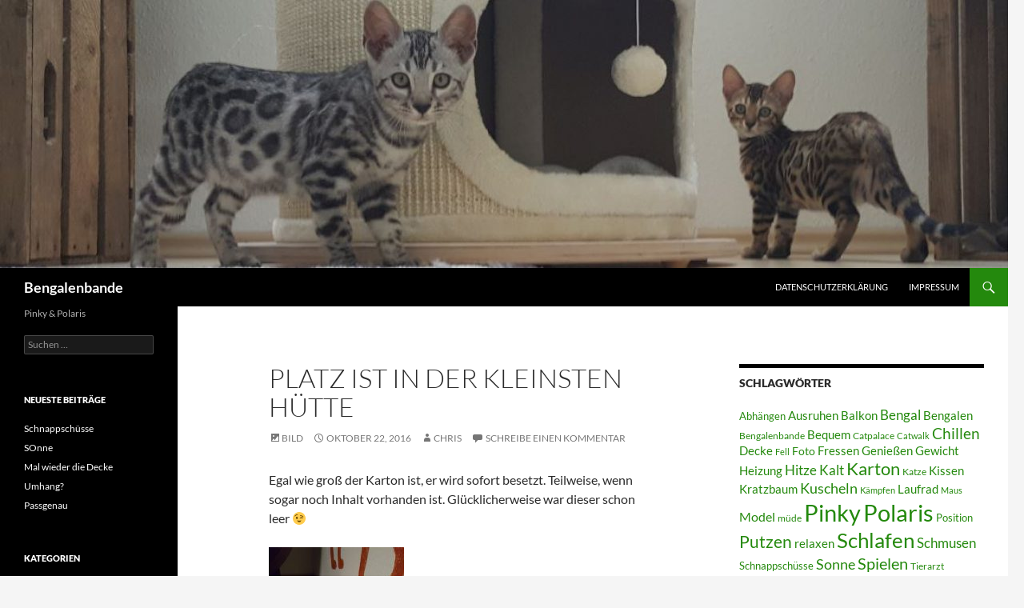

--- FILE ---
content_type: text/html; charset=UTF-8
request_url: http://bengalenbande.de/platz-ist-in-der-kleinsten-huette/
body_size: 47447
content:
<!DOCTYPE html>
<!--[if IE 7]>
<html class="ie ie7" lang="de">
<![endif]-->
<!--[if IE 8]>
<html class="ie ie8" lang="de">
<![endif]-->
<!--[if !(IE 7) & !(IE 8)]><!-->
<html lang="de">
<!--<![endif]-->
<head>
	<meta charset="UTF-8">
	<meta name="viewport" content="width=device-width, initial-scale=1.0">
	<title>Platz ist in der kleinsten Hütte | Bengalenbande</title>
	<link rel="profile" href="https://gmpg.org/xfn/11">
	<link rel="pingback" href="http://bengalenbande.de/xmlrpc.php">
	<!--[if lt IE 9]>
	<script src="http://bengalenbande.de/wp-content/themes/twentyfourteen/js/html5.js?ver=3.7.0"></script>
	<![endif]-->
	<meta name='robots' content='max-image-preview:large' />
	<style>img:is([sizes="auto" i], [sizes^="auto," i]) { contain-intrinsic-size: 3000px 1500px }</style>
	<link rel="alternate" type="application/rss+xml" title="Bengalenbande &raquo; Feed" href="http://bengalenbande.de/feed/" />
<link rel="alternate" type="application/rss+xml" title="Bengalenbande &raquo; Kommentar-Feed" href="http://bengalenbande.de/comments/feed/" />
<link rel="alternate" type="application/rss+xml" title="Bengalenbande &raquo; Platz ist in der kleinsten Hütte Kommentar-Feed" href="http://bengalenbande.de/platz-ist-in-der-kleinsten-huette/feed/" />
<script>
window._wpemojiSettings = {"baseUrl":"https:\/\/s.w.org\/images\/core\/emoji\/15.1.0\/72x72\/","ext":".png","svgUrl":"https:\/\/s.w.org\/images\/core\/emoji\/15.1.0\/svg\/","svgExt":".svg","source":{"concatemoji":"http:\/\/bengalenbande.de\/wp-includes\/js\/wp-emoji-release.min.js?ver=daa5da14eed8cbcd968d4690b2254764"}};
/*! This file is auto-generated */
!function(i,n){var o,s,e;function c(e){try{var t={supportTests:e,timestamp:(new Date).valueOf()};sessionStorage.setItem(o,JSON.stringify(t))}catch(e){}}function p(e,t,n){e.clearRect(0,0,e.canvas.width,e.canvas.height),e.fillText(t,0,0);var t=new Uint32Array(e.getImageData(0,0,e.canvas.width,e.canvas.height).data),r=(e.clearRect(0,0,e.canvas.width,e.canvas.height),e.fillText(n,0,0),new Uint32Array(e.getImageData(0,0,e.canvas.width,e.canvas.height).data));return t.every(function(e,t){return e===r[t]})}function u(e,t,n){switch(t){case"flag":return n(e,"\ud83c\udff3\ufe0f\u200d\u26a7\ufe0f","\ud83c\udff3\ufe0f\u200b\u26a7\ufe0f")?!1:!n(e,"\ud83c\uddfa\ud83c\uddf3","\ud83c\uddfa\u200b\ud83c\uddf3")&&!n(e,"\ud83c\udff4\udb40\udc67\udb40\udc62\udb40\udc65\udb40\udc6e\udb40\udc67\udb40\udc7f","\ud83c\udff4\u200b\udb40\udc67\u200b\udb40\udc62\u200b\udb40\udc65\u200b\udb40\udc6e\u200b\udb40\udc67\u200b\udb40\udc7f");case"emoji":return!n(e,"\ud83d\udc26\u200d\ud83d\udd25","\ud83d\udc26\u200b\ud83d\udd25")}return!1}function f(e,t,n){var r="undefined"!=typeof WorkerGlobalScope&&self instanceof WorkerGlobalScope?new OffscreenCanvas(300,150):i.createElement("canvas"),a=r.getContext("2d",{willReadFrequently:!0}),o=(a.textBaseline="top",a.font="600 32px Arial",{});return e.forEach(function(e){o[e]=t(a,e,n)}),o}function t(e){var t=i.createElement("script");t.src=e,t.defer=!0,i.head.appendChild(t)}"undefined"!=typeof Promise&&(o="wpEmojiSettingsSupports",s=["flag","emoji"],n.supports={everything:!0,everythingExceptFlag:!0},e=new Promise(function(e){i.addEventListener("DOMContentLoaded",e,{once:!0})}),new Promise(function(t){var n=function(){try{var e=JSON.parse(sessionStorage.getItem(o));if("object"==typeof e&&"number"==typeof e.timestamp&&(new Date).valueOf()<e.timestamp+604800&&"object"==typeof e.supportTests)return e.supportTests}catch(e){}return null}();if(!n){if("undefined"!=typeof Worker&&"undefined"!=typeof OffscreenCanvas&&"undefined"!=typeof URL&&URL.createObjectURL&&"undefined"!=typeof Blob)try{var e="postMessage("+f.toString()+"("+[JSON.stringify(s),u.toString(),p.toString()].join(",")+"));",r=new Blob([e],{type:"text/javascript"}),a=new Worker(URL.createObjectURL(r),{name:"wpTestEmojiSupports"});return void(a.onmessage=function(e){c(n=e.data),a.terminate(),t(n)})}catch(e){}c(n=f(s,u,p))}t(n)}).then(function(e){for(var t in e)n.supports[t]=e[t],n.supports.everything=n.supports.everything&&n.supports[t],"flag"!==t&&(n.supports.everythingExceptFlag=n.supports.everythingExceptFlag&&n.supports[t]);n.supports.everythingExceptFlag=n.supports.everythingExceptFlag&&!n.supports.flag,n.DOMReady=!1,n.readyCallback=function(){n.DOMReady=!0}}).then(function(){return e}).then(function(){var e;n.supports.everything||(n.readyCallback(),(e=n.source||{}).concatemoji?t(e.concatemoji):e.wpemoji&&e.twemoji&&(t(e.twemoji),t(e.wpemoji)))}))}((window,document),window._wpemojiSettings);
</script>
<style id='wp-emoji-styles-inline-css'>

	img.wp-smiley, img.emoji {
		display: inline !important;
		border: none !important;
		box-shadow: none !important;
		height: 1em !important;
		width: 1em !important;
		margin: 0 0.07em !important;
		vertical-align: -0.1em !important;
		background: none !important;
		padding: 0 !important;
	}
</style>
<link rel='stylesheet' id='wp-block-library-css' href='http://bengalenbande.de/wp-includes/css/dist/block-library/style.min.css?ver=daa5da14eed8cbcd968d4690b2254764' media='all' />
<style id='wp-block-library-theme-inline-css'>
.wp-block-audio :where(figcaption){color:#555;font-size:13px;text-align:center}.is-dark-theme .wp-block-audio :where(figcaption){color:#ffffffa6}.wp-block-audio{margin:0 0 1em}.wp-block-code{border:1px solid #ccc;border-radius:4px;font-family:Menlo,Consolas,monaco,monospace;padding:.8em 1em}.wp-block-embed :where(figcaption){color:#555;font-size:13px;text-align:center}.is-dark-theme .wp-block-embed :where(figcaption){color:#ffffffa6}.wp-block-embed{margin:0 0 1em}.blocks-gallery-caption{color:#555;font-size:13px;text-align:center}.is-dark-theme .blocks-gallery-caption{color:#ffffffa6}:root :where(.wp-block-image figcaption){color:#555;font-size:13px;text-align:center}.is-dark-theme :root :where(.wp-block-image figcaption){color:#ffffffa6}.wp-block-image{margin:0 0 1em}.wp-block-pullquote{border-bottom:4px solid;border-top:4px solid;color:currentColor;margin-bottom:1.75em}.wp-block-pullquote cite,.wp-block-pullquote footer,.wp-block-pullquote__citation{color:currentColor;font-size:.8125em;font-style:normal;text-transform:uppercase}.wp-block-quote{border-left:.25em solid;margin:0 0 1.75em;padding-left:1em}.wp-block-quote cite,.wp-block-quote footer{color:currentColor;font-size:.8125em;font-style:normal;position:relative}.wp-block-quote:where(.has-text-align-right){border-left:none;border-right:.25em solid;padding-left:0;padding-right:1em}.wp-block-quote:where(.has-text-align-center){border:none;padding-left:0}.wp-block-quote.is-large,.wp-block-quote.is-style-large,.wp-block-quote:where(.is-style-plain){border:none}.wp-block-search .wp-block-search__label{font-weight:700}.wp-block-search__button{border:1px solid #ccc;padding:.375em .625em}:where(.wp-block-group.has-background){padding:1.25em 2.375em}.wp-block-separator.has-css-opacity{opacity:.4}.wp-block-separator{border:none;border-bottom:2px solid;margin-left:auto;margin-right:auto}.wp-block-separator.has-alpha-channel-opacity{opacity:1}.wp-block-separator:not(.is-style-wide):not(.is-style-dots){width:100px}.wp-block-separator.has-background:not(.is-style-dots){border-bottom:none;height:1px}.wp-block-separator.has-background:not(.is-style-wide):not(.is-style-dots){height:2px}.wp-block-table{margin:0 0 1em}.wp-block-table td,.wp-block-table th{word-break:normal}.wp-block-table :where(figcaption){color:#555;font-size:13px;text-align:center}.is-dark-theme .wp-block-table :where(figcaption){color:#ffffffa6}.wp-block-video :where(figcaption){color:#555;font-size:13px;text-align:center}.is-dark-theme .wp-block-video :where(figcaption){color:#ffffffa6}.wp-block-video{margin:0 0 1em}:root :where(.wp-block-template-part.has-background){margin-bottom:0;margin-top:0;padding:1.25em 2.375em}
</style>
<style id='classic-theme-styles-inline-css'>
/*! This file is auto-generated */
.wp-block-button__link{color:#fff;background-color:#32373c;border-radius:9999px;box-shadow:none;text-decoration:none;padding:calc(.667em + 2px) calc(1.333em + 2px);font-size:1.125em}.wp-block-file__button{background:#32373c;color:#fff;text-decoration:none}
</style>
<style id='global-styles-inline-css'>
:root{--wp--preset--aspect-ratio--square: 1;--wp--preset--aspect-ratio--4-3: 4/3;--wp--preset--aspect-ratio--3-4: 3/4;--wp--preset--aspect-ratio--3-2: 3/2;--wp--preset--aspect-ratio--2-3: 2/3;--wp--preset--aspect-ratio--16-9: 16/9;--wp--preset--aspect-ratio--9-16: 9/16;--wp--preset--color--black: #000;--wp--preset--color--cyan-bluish-gray: #abb8c3;--wp--preset--color--white: #fff;--wp--preset--color--pale-pink: #f78da7;--wp--preset--color--vivid-red: #cf2e2e;--wp--preset--color--luminous-vivid-orange: #ff6900;--wp--preset--color--luminous-vivid-amber: #fcb900;--wp--preset--color--light-green-cyan: #7bdcb5;--wp--preset--color--vivid-green-cyan: #00d084;--wp--preset--color--pale-cyan-blue: #8ed1fc;--wp--preset--color--vivid-cyan-blue: #0693e3;--wp--preset--color--vivid-purple: #9b51e0;--wp--preset--color--green: #24890d;--wp--preset--color--dark-gray: #2b2b2b;--wp--preset--color--medium-gray: #767676;--wp--preset--color--light-gray: #f5f5f5;--wp--preset--gradient--vivid-cyan-blue-to-vivid-purple: linear-gradient(135deg,rgba(6,147,227,1) 0%,rgb(155,81,224) 100%);--wp--preset--gradient--light-green-cyan-to-vivid-green-cyan: linear-gradient(135deg,rgb(122,220,180) 0%,rgb(0,208,130) 100%);--wp--preset--gradient--luminous-vivid-amber-to-luminous-vivid-orange: linear-gradient(135deg,rgba(252,185,0,1) 0%,rgba(255,105,0,1) 100%);--wp--preset--gradient--luminous-vivid-orange-to-vivid-red: linear-gradient(135deg,rgba(255,105,0,1) 0%,rgb(207,46,46) 100%);--wp--preset--gradient--very-light-gray-to-cyan-bluish-gray: linear-gradient(135deg,rgb(238,238,238) 0%,rgb(169,184,195) 100%);--wp--preset--gradient--cool-to-warm-spectrum: linear-gradient(135deg,rgb(74,234,220) 0%,rgb(151,120,209) 20%,rgb(207,42,186) 40%,rgb(238,44,130) 60%,rgb(251,105,98) 80%,rgb(254,248,76) 100%);--wp--preset--gradient--blush-light-purple: linear-gradient(135deg,rgb(255,206,236) 0%,rgb(152,150,240) 100%);--wp--preset--gradient--blush-bordeaux: linear-gradient(135deg,rgb(254,205,165) 0%,rgb(254,45,45) 50%,rgb(107,0,62) 100%);--wp--preset--gradient--luminous-dusk: linear-gradient(135deg,rgb(255,203,112) 0%,rgb(199,81,192) 50%,rgb(65,88,208) 100%);--wp--preset--gradient--pale-ocean: linear-gradient(135deg,rgb(255,245,203) 0%,rgb(182,227,212) 50%,rgb(51,167,181) 100%);--wp--preset--gradient--electric-grass: linear-gradient(135deg,rgb(202,248,128) 0%,rgb(113,206,126) 100%);--wp--preset--gradient--midnight: linear-gradient(135deg,rgb(2,3,129) 0%,rgb(40,116,252) 100%);--wp--preset--font-size--small: 13px;--wp--preset--font-size--medium: 20px;--wp--preset--font-size--large: 36px;--wp--preset--font-size--x-large: 42px;--wp--preset--spacing--20: 0.44rem;--wp--preset--spacing--30: 0.67rem;--wp--preset--spacing--40: 1rem;--wp--preset--spacing--50: 1.5rem;--wp--preset--spacing--60: 2.25rem;--wp--preset--spacing--70: 3.38rem;--wp--preset--spacing--80: 5.06rem;--wp--preset--shadow--natural: 6px 6px 9px rgba(0, 0, 0, 0.2);--wp--preset--shadow--deep: 12px 12px 50px rgba(0, 0, 0, 0.4);--wp--preset--shadow--sharp: 6px 6px 0px rgba(0, 0, 0, 0.2);--wp--preset--shadow--outlined: 6px 6px 0px -3px rgba(255, 255, 255, 1), 6px 6px rgba(0, 0, 0, 1);--wp--preset--shadow--crisp: 6px 6px 0px rgba(0, 0, 0, 1);}:where(.is-layout-flex){gap: 0.5em;}:where(.is-layout-grid){gap: 0.5em;}body .is-layout-flex{display: flex;}.is-layout-flex{flex-wrap: wrap;align-items: center;}.is-layout-flex > :is(*, div){margin: 0;}body .is-layout-grid{display: grid;}.is-layout-grid > :is(*, div){margin: 0;}:where(.wp-block-columns.is-layout-flex){gap: 2em;}:where(.wp-block-columns.is-layout-grid){gap: 2em;}:where(.wp-block-post-template.is-layout-flex){gap: 1.25em;}:where(.wp-block-post-template.is-layout-grid){gap: 1.25em;}.has-black-color{color: var(--wp--preset--color--black) !important;}.has-cyan-bluish-gray-color{color: var(--wp--preset--color--cyan-bluish-gray) !important;}.has-white-color{color: var(--wp--preset--color--white) !important;}.has-pale-pink-color{color: var(--wp--preset--color--pale-pink) !important;}.has-vivid-red-color{color: var(--wp--preset--color--vivid-red) !important;}.has-luminous-vivid-orange-color{color: var(--wp--preset--color--luminous-vivid-orange) !important;}.has-luminous-vivid-amber-color{color: var(--wp--preset--color--luminous-vivid-amber) !important;}.has-light-green-cyan-color{color: var(--wp--preset--color--light-green-cyan) !important;}.has-vivid-green-cyan-color{color: var(--wp--preset--color--vivid-green-cyan) !important;}.has-pale-cyan-blue-color{color: var(--wp--preset--color--pale-cyan-blue) !important;}.has-vivid-cyan-blue-color{color: var(--wp--preset--color--vivid-cyan-blue) !important;}.has-vivid-purple-color{color: var(--wp--preset--color--vivid-purple) !important;}.has-black-background-color{background-color: var(--wp--preset--color--black) !important;}.has-cyan-bluish-gray-background-color{background-color: var(--wp--preset--color--cyan-bluish-gray) !important;}.has-white-background-color{background-color: var(--wp--preset--color--white) !important;}.has-pale-pink-background-color{background-color: var(--wp--preset--color--pale-pink) !important;}.has-vivid-red-background-color{background-color: var(--wp--preset--color--vivid-red) !important;}.has-luminous-vivid-orange-background-color{background-color: var(--wp--preset--color--luminous-vivid-orange) !important;}.has-luminous-vivid-amber-background-color{background-color: var(--wp--preset--color--luminous-vivid-amber) !important;}.has-light-green-cyan-background-color{background-color: var(--wp--preset--color--light-green-cyan) !important;}.has-vivid-green-cyan-background-color{background-color: var(--wp--preset--color--vivid-green-cyan) !important;}.has-pale-cyan-blue-background-color{background-color: var(--wp--preset--color--pale-cyan-blue) !important;}.has-vivid-cyan-blue-background-color{background-color: var(--wp--preset--color--vivid-cyan-blue) !important;}.has-vivid-purple-background-color{background-color: var(--wp--preset--color--vivid-purple) !important;}.has-black-border-color{border-color: var(--wp--preset--color--black) !important;}.has-cyan-bluish-gray-border-color{border-color: var(--wp--preset--color--cyan-bluish-gray) !important;}.has-white-border-color{border-color: var(--wp--preset--color--white) !important;}.has-pale-pink-border-color{border-color: var(--wp--preset--color--pale-pink) !important;}.has-vivid-red-border-color{border-color: var(--wp--preset--color--vivid-red) !important;}.has-luminous-vivid-orange-border-color{border-color: var(--wp--preset--color--luminous-vivid-orange) !important;}.has-luminous-vivid-amber-border-color{border-color: var(--wp--preset--color--luminous-vivid-amber) !important;}.has-light-green-cyan-border-color{border-color: var(--wp--preset--color--light-green-cyan) !important;}.has-vivid-green-cyan-border-color{border-color: var(--wp--preset--color--vivid-green-cyan) !important;}.has-pale-cyan-blue-border-color{border-color: var(--wp--preset--color--pale-cyan-blue) !important;}.has-vivid-cyan-blue-border-color{border-color: var(--wp--preset--color--vivid-cyan-blue) !important;}.has-vivid-purple-border-color{border-color: var(--wp--preset--color--vivid-purple) !important;}.has-vivid-cyan-blue-to-vivid-purple-gradient-background{background: var(--wp--preset--gradient--vivid-cyan-blue-to-vivid-purple) !important;}.has-light-green-cyan-to-vivid-green-cyan-gradient-background{background: var(--wp--preset--gradient--light-green-cyan-to-vivid-green-cyan) !important;}.has-luminous-vivid-amber-to-luminous-vivid-orange-gradient-background{background: var(--wp--preset--gradient--luminous-vivid-amber-to-luminous-vivid-orange) !important;}.has-luminous-vivid-orange-to-vivid-red-gradient-background{background: var(--wp--preset--gradient--luminous-vivid-orange-to-vivid-red) !important;}.has-very-light-gray-to-cyan-bluish-gray-gradient-background{background: var(--wp--preset--gradient--very-light-gray-to-cyan-bluish-gray) !important;}.has-cool-to-warm-spectrum-gradient-background{background: var(--wp--preset--gradient--cool-to-warm-spectrum) !important;}.has-blush-light-purple-gradient-background{background: var(--wp--preset--gradient--blush-light-purple) !important;}.has-blush-bordeaux-gradient-background{background: var(--wp--preset--gradient--blush-bordeaux) !important;}.has-luminous-dusk-gradient-background{background: var(--wp--preset--gradient--luminous-dusk) !important;}.has-pale-ocean-gradient-background{background: var(--wp--preset--gradient--pale-ocean) !important;}.has-electric-grass-gradient-background{background: var(--wp--preset--gradient--electric-grass) !important;}.has-midnight-gradient-background{background: var(--wp--preset--gradient--midnight) !important;}.has-small-font-size{font-size: var(--wp--preset--font-size--small) !important;}.has-medium-font-size{font-size: var(--wp--preset--font-size--medium) !important;}.has-large-font-size{font-size: var(--wp--preset--font-size--large) !important;}.has-x-large-font-size{font-size: var(--wp--preset--font-size--x-large) !important;}
:where(.wp-block-post-template.is-layout-flex){gap: 1.25em;}:where(.wp-block-post-template.is-layout-grid){gap: 1.25em;}
:where(.wp-block-columns.is-layout-flex){gap: 2em;}:where(.wp-block-columns.is-layout-grid){gap: 2em;}
:root :where(.wp-block-pullquote){font-size: 1.5em;line-height: 1.6;}
</style>
<link rel='stylesheet' id='plyr-css-css' href='http://bengalenbande.de/wp-content/plugins/easy-video-player/lib/plyr.css?ver=daa5da14eed8cbcd968d4690b2254764' media='all' />
<link rel='stylesheet' id='twentyfourteen-lato-css' href='http://bengalenbande.de/wp-content/themes/twentyfourteen/fonts/font-lato.css?ver=20230328' media='all' />
<link rel='stylesheet' id='genericons-css' href='http://bengalenbande.de/wp-content/themes/twentyfourteen/genericons/genericons.css?ver=3.0.3' media='all' />
<link rel='stylesheet' id='twentyfourteen-style-css' href='http://bengalenbande.de/wp-content/themes/twentyfourteen/style.css?ver=20250415' media='all' />
<link rel='stylesheet' id='twentyfourteen-block-style-css' href='http://bengalenbande.de/wp-content/themes/twentyfourteen/css/blocks.css?ver=20240708' media='all' />
<!--[if lt IE 9]>
<link rel='stylesheet' id='twentyfourteen-ie-css' href='http://bengalenbande.de/wp-content/themes/twentyfourteen/css/ie.css?ver=20140711' media='all' />
<![endif]-->
<style id='akismet-widget-style-inline-css'>

			.a-stats {
				--akismet-color-mid-green: #357b49;
				--akismet-color-white: #fff;
				--akismet-color-light-grey: #f6f7f7;

				max-width: 350px;
				width: auto;
			}

			.a-stats * {
				all: unset;
				box-sizing: border-box;
			}

			.a-stats strong {
				font-weight: 600;
			}

			.a-stats a.a-stats__link,
			.a-stats a.a-stats__link:visited,
			.a-stats a.a-stats__link:active {
				background: var(--akismet-color-mid-green);
				border: none;
				box-shadow: none;
				border-radius: 8px;
				color: var(--akismet-color-white);
				cursor: pointer;
				display: block;
				font-family: -apple-system, BlinkMacSystemFont, 'Segoe UI', 'Roboto', 'Oxygen-Sans', 'Ubuntu', 'Cantarell', 'Helvetica Neue', sans-serif;
				font-weight: 500;
				padding: 12px;
				text-align: center;
				text-decoration: none;
				transition: all 0.2s ease;
			}

			/* Extra specificity to deal with TwentyTwentyOne focus style */
			.widget .a-stats a.a-stats__link:focus {
				background: var(--akismet-color-mid-green);
				color: var(--akismet-color-white);
				text-decoration: none;
			}

			.a-stats a.a-stats__link:hover {
				filter: brightness(110%);
				box-shadow: 0 4px 12px rgba(0, 0, 0, 0.06), 0 0 2px rgba(0, 0, 0, 0.16);
			}

			.a-stats .count {
				color: var(--akismet-color-white);
				display: block;
				font-size: 1.5em;
				line-height: 1.4;
				padding: 0 13px;
				white-space: nowrap;
			}
		
</style>
<link rel='stylesheet' id='really_simple_share_style-css' href='http://bengalenbande.de/wp-content/plugins/facebook-google-twitter-share/style.css?ver=daa5da14eed8cbcd968d4690b2254764' media='all' />
<script src="http://bengalenbande.de/wp-includes/js/jquery/jquery.min.js?ver=3.7.1" id="jquery-core-js"></script>
<script src="http://bengalenbande.de/wp-includes/js/jquery/jquery-migrate.min.js?ver=3.4.1" id="jquery-migrate-js"></script>
<script id="plyr-js-js-extra">
var easy_video_player = {"plyr_iconUrl":"http:\/\/bengalenbande.de\/wp-content\/plugins\/easy-video-player\/lib\/plyr.svg","plyr_blankVideo":"http:\/\/bengalenbande.de\/wp-content\/plugins\/easy-video-player\/lib\/blank.mp4"};
</script>
<script src="http://bengalenbande.de/wp-content/plugins/easy-video-player/lib/plyr.js?ver=daa5da14eed8cbcd968d4690b2254764" id="plyr-js-js"></script>
<script src="http://bengalenbande.de/wp-content/themes/twentyfourteen/js/functions.js?ver=20230526" id="twentyfourteen-script-js" defer data-wp-strategy="defer"></script>
<link rel="https://api.w.org/" href="http://bengalenbande.de/wp-json/" /><link rel="alternate" title="JSON" type="application/json" href="http://bengalenbande.de/wp-json/wp/v2/posts/700" /><link rel="EditURI" type="application/rsd+xml" title="RSD" href="http://bengalenbande.de/xmlrpc.php?rsd" />

<link rel="canonical" href="http://bengalenbande.de/platz-ist-in-der-kleinsten-huette/" />
<link rel='shortlink' href='http://bengalenbande.de/?p=700' />
<link rel="alternate" title="oEmbed (JSON)" type="application/json+oembed" href="http://bengalenbande.de/wp-json/oembed/1.0/embed?url=http%3A%2F%2Fbengalenbande.de%2Fplatz-ist-in-der-kleinsten-huette%2F" />
<link rel="alternate" title="oEmbed (XML)" type="text/xml+oembed" href="http://bengalenbande.de/wp-json/oembed/1.0/embed?url=http%3A%2F%2Fbengalenbande.de%2Fplatz-ist-in-der-kleinsten-huette%2F&#038;format=xml" />
<script type="text/javascript">
(function(url){
	if(/(?:Chrome\/26\.0\.1410\.63 Safari\/537\.31|WordfenceTestMonBot)/.test(navigator.userAgent)){ return; }
	var addEvent = function(evt, handler) {
		if (window.addEventListener) {
			document.addEventListener(evt, handler, false);
		} else if (window.attachEvent) {
			document.attachEvent('on' + evt, handler);
		}
	};
	var removeEvent = function(evt, handler) {
		if (window.removeEventListener) {
			document.removeEventListener(evt, handler, false);
		} else if (window.detachEvent) {
			document.detachEvent('on' + evt, handler);
		}
	};
	var evts = 'contextmenu dblclick drag dragend dragenter dragleave dragover dragstart drop keydown keypress keyup mousedown mousemove mouseout mouseover mouseup mousewheel scroll'.split(' ');
	var logHuman = function() {
		if (window.wfLogHumanRan) { return; }
		window.wfLogHumanRan = true;
		var wfscr = document.createElement('script');
		wfscr.type = 'text/javascript';
		wfscr.async = true;
		wfscr.src = url + '&r=' + Math.random();
		(document.getElementsByTagName('head')[0]||document.getElementsByTagName('body')[0]).appendChild(wfscr);
		for (var i = 0; i < evts.length; i++) {
			removeEvent(evts[i], logHuman);
		}
	};
	for (var i = 0; i < evts.length; i++) {
		addEvent(evts[i], logHuman);
	}
})('//bengalenbande.de/?wordfence_lh=1&hid=1149BA4367501339E3EC5C50C9DF3C55');
</script></head>

<body class="wp-singular post-template-default single single-post postid-700 single-format-image wp-embed-responsive wp-theme-twentyfourteen header-image singular">
<a class="screen-reader-text skip-link" href="#content">
	Zum Inhalt springen</a>
<div id="page" class="hfeed site">
			<div id="site-header">
		<a href="http://bengalenbande.de/" rel="home" >
			<img src="http://bengalenbande.de/wp-content/uploads/2016/06/cropped-Bengalen.jpg" width="1260" height="335" alt="Bengalenbande" srcset="http://bengalenbande.de/wp-content/uploads/2016/06/cropped-Bengalen.jpg 1260w, http://bengalenbande.de/wp-content/uploads/2016/06/cropped-Bengalen-300x80.jpg 300w, http://bengalenbande.de/wp-content/uploads/2016/06/cropped-Bengalen-768x204.jpg 768w, http://bengalenbande.de/wp-content/uploads/2016/06/cropped-Bengalen-1024x272.jpg 1024w" sizes="(max-width: 1260px) 100vw, 1260px" decoding="async" fetchpriority="high" />		</a>
	</div>
	
	<header id="masthead" class="site-header">
		<div class="header-main">
			<h1 class="site-title"><a href="http://bengalenbande.de/" rel="home" >Bengalenbande</a></h1>

			<div class="search-toggle">
				<a href="#search-container" class="screen-reader-text" aria-expanded="false" aria-controls="search-container">
					Suchen				</a>
			</div>

			<nav id="primary-navigation" class="site-navigation primary-navigation">
				<button class="menu-toggle">Primäres Menü</button>
				<div id="primary-menu" class="nav-menu"><ul>
<li class="page_item page-item-1782"><a href="http://bengalenbande.de/datenschutzerklaerung/">Datenschutzerklärung</a></li>
<li class="page_item page-item-15"><a href="http://bengalenbande.de/impressum/">Impressum</a></li>
</ul></div>
			</nav>
		</div>

		<div id="search-container" class="search-box-wrapper hide">
			<div class="search-box">
				<form role="search" method="get" class="search-form" action="http://bengalenbande.de/">
				<label>
					<span class="screen-reader-text">Suche nach:</span>
					<input type="search" class="search-field" placeholder="Suchen …" value="" name="s" />
				</label>
				<input type="submit" class="search-submit" value="Suchen" />
			</form>			</div>
		</div>
	</header><!-- #masthead -->

	<div id="main" class="site-main">

	<div id="primary" class="content-area">
		<div id="content" class="site-content" role="main">
			
<article id="post-700" class="post-700 post type-post status-publish format-image hentry category-allgemein tag-karton post_format-post-format-image">
	
	<header class="entry-header">
		<h1 class="entry-title">Platz ist in der kleinsten Hütte</h1>
		<div class="entry-meta">
			<span class="post-format">
				<a class="entry-format" href="http://bengalenbande.de/type/image/">Bild</a>
			</span>

			<span class="entry-date"><a href="http://bengalenbande.de/platz-ist-in-der-kleinsten-huette/" rel="bookmark"><time class="entry-date" datetime="2016-10-22T15:00:44+00:00">Oktober 22, 2016</time></a></span> <span class="byline"><span class="author vcard"><a class="url fn n" href="http://bengalenbande.de/author/chris/" rel="author">Chris</a></span></span>
						<span class="comments-link"><a href="http://bengalenbande.de/platz-ist-in-der-kleinsten-huette/#respond">Schreibe einen Kommentar</a></span>
			
					</div><!-- .entry-meta -->
	</header><!-- .entry-header -->

	<div class="entry-content">
		<p>Egal wie groß der Karton ist, er wird sofort besetzt. Teilweise, wenn sogar noch Inhalt vorhanden ist. Glücklicherweise war dieser schon leer 😉</p>
<p><a href="http://bengalenbande.de/wp-content/uploads/2016/10/20161018_192801-e1477148383919.jpg"><img decoding="async" class="alignnone size-medium wp-image-701" src="http://bengalenbande.de/wp-content/uploads/2016/10/20161018_192801-e1477148383919-169x300.jpg" alt="20161018_192801" width="169" height="300" srcset="http://bengalenbande.de/wp-content/uploads/2016/10/20161018_192801-e1477148383919-169x300.jpg 169w, http://bengalenbande.de/wp-content/uploads/2016/10/20161018_192801-e1477148383919-768x1365.jpg 768w, http://bengalenbande.de/wp-content/uploads/2016/10/20161018_192801-e1477148383919-576x1024.jpg 576w" sizes="(max-width: 169px) 100vw, 169px" /></a></p>
<p>Und wer ist wieder als Erste im Karton? Richtig, Kartonprofi Polaris 🙂</p>
<div class="sharelinks" style="">
	<a title="Platz ist in der kleinsten Hütte" rel="nofollow" target="_blank" href="http://www.facebook.com/sharer.php?u=http://bengalenbande.de/platz-ist-in-der-kleinsten-huette/"><img decoding="async" width="56" height="20" alt="facebook" src="http://bengalenbande.de/wp-content/plugins/facebook-google-twitter-share/images/facebook.png"></a>
	<a title="Platz ist in der kleinsten Hütte" rel="nofollow" target="_blank" href="https://plus.google.com/share?url=http://bengalenbande.de/platz-ist-in-der-kleinsten-huette/"><img loading="lazy" decoding="async" width="60" height="20" alt="google plus" src="http://bengalenbande.de/wp-content/plugins/facebook-google-twitter-share/images/googleplus.png"></a>
	<a title="Platz ist in der kleinsten Hütte" Nagar" rel="nofollow" target="_blank" href="http://twitter.com/home?status=Platz ist in der kleinsten Hütte http://bengalenbande.de/platz-ist-in-der-kleinsten-huette/"><img loading="lazy" decoding="async" width="70" height="20" alt="twitter" src="http://bengalenbande.de/wp-content/plugins/facebook-google-twitter-share/images/twitter.png"></a>
	</div>	</div><!-- .entry-content -->

	<footer class="entry-meta"><span class="tag-links"><a href="http://bengalenbande.de/tag/karton/" rel="tag">Karton</a></span></footer></article><!-- #post-700 -->
		<nav class="navigation post-navigation">
		<h1 class="screen-reader-text">
			Beitragsnavigation		</h1>
		<div class="nav-links">
			<a href="http://bengalenbande.de/kuschelsack/" rel="prev"><span class="meta-nav">Vorheriger Beitrag</span>Kuschelsack</a><a href="http://bengalenbande.de/pfotenball/" rel="next"><span class="meta-nav">Nächster Beitrag</span>Pfotenball</a>			</div><!-- .nav-links -->
		</nav><!-- .navigation -->
		
<div id="comments" class="comments-area">

	
		<div id="respond" class="comment-respond">
		<h3 id="reply-title" class="comment-reply-title">Schreibe einen Kommentar <small><a rel="nofollow" id="cancel-comment-reply-link" href="/platz-ist-in-der-kleinsten-huette/#respond" style="display:none;">Antworten abbrechen</a></small></h3><form action="http://bengalenbande.de/wp-comments-post.php" method="post" id="commentform" class="comment-form" novalidate><p class="comment-notes"><span id="email-notes">Deine E-Mail-Adresse wird nicht veröffentlicht.</span> <span class="required-field-message">Erforderliche Felder sind mit <span class="required">*</span> markiert</span></p><p class="comment-form-comment"><label for="comment">Kommentar <span class="required">*</span></label> <textarea id="comment" name="comment" cols="45" rows="8" maxlength="65525" required></textarea></p><p class="comment-form-author"><label for="author">Name</label> <input id="author" name="author" type="text" value="" size="30" maxlength="245" autocomplete="name" /></p>
<p class="comment-form-email"><label for="email">E-Mail</label> <input id="email" name="email" type="email" value="" size="30" maxlength="100" aria-describedby="email-notes" autocomplete="email" /></p>
<p class="comment-form-url"><label for="url">Website</label> <input id="url" name="url" type="url" value="" size="30" maxlength="200" autocomplete="url" /></p>
<p class="form-submit"><input name="submit" type="submit" id="submit" class="submit" value="Kommentar abschicken" /> <input type='hidden' name='comment_post_ID' value='700' id='comment_post_ID' />
<input type='hidden' name='comment_parent' id='comment_parent' value='0' />
</p><p style="display: none !important;" class="akismet-fields-container" data-prefix="ak_"><label>&#916;<textarea name="ak_hp_textarea" cols="45" rows="8" maxlength="100"></textarea></label><input type="hidden" id="ak_js_1" name="ak_js" value="40"/><script>document.getElementById( "ak_js_1" ).setAttribute( "value", ( new Date() ).getTime() );</script></p></form>	</div><!-- #respond -->
	<p class="akismet_comment_form_privacy_notice">This site uses Akismet to reduce spam. <a href="https://akismet.com/privacy/" target="_blank" rel="nofollow noopener">Learn how your comment data is processed.</a></p>
</div><!-- #comments -->
		</div><!-- #content -->
	</div><!-- #primary -->

<div id="content-sidebar" class="content-sidebar widget-area" role="complementary">
	<aside id="tag_cloud-2" class="widget widget_tag_cloud"><h1 class="widget-title">Schlagwörter</h1><nav aria-label="Schlagwörter"><div class="tagcloud"><ul class='wp-tag-cloud' role='list'>
	<li><a href="http://bengalenbande.de/tag/abhaengen/" class="tag-cloud-link tag-link-10 tag-link-position-1" style="font-size: 9.75pt;" aria-label="Abhängen (6 Einträge)">Abhängen</a></li>
	<li><a href="http://bengalenbande.de/tag/ausruhen/" class="tag-cloud-link tag-link-48 tag-link-position-2" style="font-size: 11.5pt;" aria-label="Ausruhen (9 Einträge)">Ausruhen</a></li>
	<li><a href="http://bengalenbande.de/tag/balkon/" class="tag-cloud-link tag-link-35 tag-link-position-3" style="font-size: 10.916666666667pt;" aria-label="Balkon (8 Einträge)">Balkon</a></li>
	<li><a href="http://bengalenbande.de/tag/bengal/" class="tag-cloud-link tag-link-4 tag-link-position-4" style="font-size: 12.433333333333pt;" aria-label="Bengal (11 Einträge)">Bengal</a></li>
	<li><a href="http://bengalenbande.de/tag/bengalen/" class="tag-cloud-link tag-link-12 tag-link-position-5" style="font-size: 10.916666666667pt;" aria-label="Bengalen (8 Einträge)">Bengalen</a></li>
	<li><a href="http://bengalenbande.de/tag/bengalenbande/" class="tag-cloud-link tag-link-311 tag-link-position-6" style="font-size: 8.9333333333333pt;" aria-label="Bengalenbande (5 Einträge)">Bengalenbande</a></li>
	<li><a href="http://bengalenbande.de/tag/bequem/" class="tag-cloud-link tag-link-316 tag-link-position-7" style="font-size: 10.916666666667pt;" aria-label="Bequem (8 Einträge)">Bequem</a></li>
	<li><a href="http://bengalenbande.de/tag/catpalace/" class="tag-cloud-link tag-link-93 tag-link-position-8" style="font-size: 8.9333333333333pt;" aria-label="Catpalace (5 Einträge)">Catpalace</a></li>
	<li><a href="http://bengalenbande.de/tag/catwalk/" class="tag-cloud-link tag-link-34 tag-link-position-9" style="font-size: 8pt;" aria-label="Catwalk (4 Einträge)">Catwalk</a></li>
	<li><a href="http://bengalenbande.de/tag/chillen/" class="tag-cloud-link tag-link-13 tag-link-position-10" style="font-size: 14.533333333333pt;" aria-label="Chillen (17 Einträge)">Chillen</a></li>
	<li><a href="http://bengalenbande.de/tag/decke/" class="tag-cloud-link tag-link-215 tag-link-position-11" style="font-size: 10.916666666667pt;" aria-label="Decke (8 Einträge)">Decke</a></li>
	<li><a href="http://bengalenbande.de/tag/fell/" class="tag-cloud-link tag-link-77 tag-link-position-12" style="font-size: 8pt;" aria-label="Fell (4 Einträge)">Fell</a></li>
	<li><a href="http://bengalenbande.de/tag/foto/" class="tag-cloud-link tag-link-148 tag-link-position-13" style="font-size: 10.333333333333pt;" aria-label="Foto (7 Einträge)">Foto</a></li>
	<li><a href="http://bengalenbande.de/tag/fressen/" class="tag-cloud-link tag-link-98 tag-link-position-14" style="font-size: 11.5pt;" aria-label="Fressen (9 Einträge)">Fressen</a></li>
	<li><a href="http://bengalenbande.de/tag/geniessen/" class="tag-cloud-link tag-link-406 tag-link-position-15" style="font-size: 10.916666666667pt;" aria-label="Genießen (8 Einträge)">Genießen</a></li>
	<li><a href="http://bengalenbande.de/tag/gewicht/" class="tag-cloud-link tag-link-51 tag-link-position-16" style="font-size: 11.5pt;" aria-label="Gewicht (9 Einträge)">Gewicht</a></li>
	<li><a href="http://bengalenbande.de/tag/heizung/" class="tag-cloud-link tag-link-446 tag-link-position-17" style="font-size: 10.916666666667pt;" aria-label="Heizung (8 Einträge)">Heizung</a></li>
	<li><a href="http://bengalenbande.de/tag/hitze/" class="tag-cloud-link tag-link-47 tag-link-position-18" style="font-size: 12.433333333333pt;" aria-label="Hitze (11 Einträge)">Hitze</a></li>
	<li><a href="http://bengalenbande.de/tag/kalt/" class="tag-cloud-link tag-link-179 tag-link-position-19" style="font-size: 12.783333333333pt;" aria-label="Kalt (12 Einträge)">Kalt</a></li>
	<li><a href="http://bengalenbande.de/tag/karton/" class="tag-cloud-link tag-link-59 tag-link-position-20" style="font-size: 16.166666666667pt;" aria-label="Karton (24 Einträge)">Karton</a></li>
	<li><a href="http://bengalenbande.de/tag/katze/" class="tag-cloud-link tag-link-229 tag-link-position-21" style="font-size: 8.9333333333333pt;" aria-label="Katze (5 Einträge)">Katze</a></li>
	<li><a href="http://bengalenbande.de/tag/kissen/" class="tag-cloud-link tag-link-22 tag-link-position-22" style="font-size: 10.916666666667pt;" aria-label="Kissen (8 Einträge)">Kissen</a></li>
	<li><a href="http://bengalenbande.de/tag/kratzbaum/" class="tag-cloud-link tag-link-14 tag-link-position-23" style="font-size: 11.5pt;" aria-label="Kratzbaum (9 Einträge)">Kratzbaum</a></li>
	<li><a href="http://bengalenbande.de/tag/kuscheln/" class="tag-cloud-link tag-link-65 tag-link-position-24" style="font-size: 13.25pt;" aria-label="Kuscheln (13 Einträge)">Kuscheln</a></li>
	<li><a href="http://bengalenbande.de/tag/kaempfen/" class="tag-cloud-link tag-link-24 tag-link-position-25" style="font-size: 8pt;" aria-label="Kämpfen (4 Einträge)">Kämpfen</a></li>
	<li><a href="http://bengalenbande.de/tag/laufrad/" class="tag-cloud-link tag-link-20 tag-link-position-26" style="font-size: 10.916666666667pt;" aria-label="Laufrad (8 Einträge)">Laufrad</a></li>
	<li><a href="http://bengalenbande.de/tag/maus/" class="tag-cloud-link tag-link-39 tag-link-position-27" style="font-size: 8pt;" aria-label="Maus (4 Einträge)">Maus</a></li>
	<li><a href="http://bengalenbande.de/tag/model/" class="tag-cloud-link tag-link-52 tag-link-position-28" style="font-size: 11.966666666667pt;" aria-label="Model (10 Einträge)">Model</a></li>
	<li><a href="http://bengalenbande.de/tag/muede/" class="tag-cloud-link tag-link-279 tag-link-position-29" style="font-size: 8.9333333333333pt;" aria-label="müde (5 Einträge)">müde</a></li>
	<li><a href="http://bengalenbande.de/tag/pinky/" class="tag-cloud-link tag-link-8 tag-link-position-30" style="font-size: 22pt;" aria-label="Pinky (78 Einträge)">Pinky</a></li>
	<li><a href="http://bengalenbande.de/tag/polaris/" class="tag-cloud-link tag-link-11 tag-link-position-31" style="font-size: 21.766666666667pt;" aria-label="Polaris (75 Einträge)">Polaris</a></li>
	<li><a href="http://bengalenbande.de/tag/position/" class="tag-cloud-link tag-link-338 tag-link-position-32" style="font-size: 9.75pt;" aria-label="Position (6 Einträge)">Position</a></li>
	<li><a href="http://bengalenbande.de/tag/putzen/" class="tag-cloud-link tag-link-23 tag-link-position-33" style="font-size: 15.466666666667pt;" aria-label="Putzen (21 Einträge)">Putzen</a></li>
	<li><a href="http://bengalenbande.de/tag/relaxen/" class="tag-cloud-link tag-link-134 tag-link-position-34" style="font-size: 10.916666666667pt;" aria-label="relaxen (8 Einträge)">relaxen</a></li>
	<li><a href="http://bengalenbande.de/tag/schlafen/" class="tag-cloud-link tag-link-9 tag-link-position-35" style="font-size: 19.55pt;" aria-label="Schlafen (48 Einträge)">Schlafen</a></li>
	<li><a href="http://bengalenbande.de/tag/schmusen/" class="tag-cloud-link tag-link-5 tag-link-position-36" style="font-size: 12.433333333333pt;" aria-label="Schmusen (11 Einträge)">Schmusen</a></li>
	<li><a href="http://bengalenbande.de/tag/schnappschuesse/" class="tag-cloud-link tag-link-169 tag-link-position-37" style="font-size: 9.75pt;" aria-label="Schnappschüsse (6 Einträge)">Schnappschüsse</a></li>
	<li><a href="http://bengalenbande.de/tag/sonne/" class="tag-cloud-link tag-link-82 tag-link-position-38" style="font-size: 13.6pt;" aria-label="Sonne (14 Einträge)">Sonne</a></li>
	<li><a href="http://bengalenbande.de/tag/spielen/" class="tag-cloud-link tag-link-6 tag-link-position-39" style="font-size: 15pt;" aria-label="Spielen (19 Einträge)">Spielen</a></li>
	<li><a href="http://bengalenbande.de/tag/tierarzt/" class="tag-cloud-link tag-link-126 tag-link-position-40" style="font-size: 8.9333333333333pt;" aria-label="Tierarzt (5 Einträge)">Tierarzt</a></li>
	<li><a href="http://bengalenbande.de/tag/verstecken/" class="tag-cloud-link tag-link-18 tag-link-position-41" style="font-size: 8pt;" aria-label="verstecken (4 Einträge)">verstecken</a></li>
	<li><a href="http://bengalenbande.de/tag/vitrine/" class="tag-cloud-link tag-link-107 tag-link-position-42" style="font-size: 8pt;" aria-label="Vitrine (4 Einträge)">Vitrine</a></li>
	<li><a href="http://bengalenbande.de/tag/warm/" class="tag-cloud-link tag-link-90 tag-link-position-43" style="font-size: 14.533333333333pt;" aria-label="Warm (17 Einträge)">Warm</a></li>
	<li><a href="http://bengalenbande.de/tag/wasser/" class="tag-cloud-link tag-link-45 tag-link-position-44" style="font-size: 9.75pt;" aria-label="Wasser (6 Einträge)">Wasser</a></li>
	<li><a href="http://bengalenbande.de/tag/waermen/" class="tag-cloud-link tag-link-181 tag-link-position-45" style="font-size: 9.75pt;" aria-label="Wärmen (6 Einträge)">Wärmen</a></li>
</ul>
</div>
</nav></aside></div><!-- #content-sidebar -->
<div id="secondary">
		<h2 class="site-description">Pinky &amp; Polaris</h2>
	
	
		<div id="primary-sidebar" class="primary-sidebar widget-area" role="complementary">
		<aside id="search-2" class="widget widget_search"><form role="search" method="get" class="search-form" action="http://bengalenbande.de/">
				<label>
					<span class="screen-reader-text">Suche nach:</span>
					<input type="search" class="search-field" placeholder="Suchen …" value="" name="s" />
				</label>
				<input type="submit" class="search-submit" value="Suchen" />
			</form></aside>
		<aside id="recent-posts-2" class="widget widget_recent_entries">
		<h1 class="widget-title">Neueste Beiträge</h1><nav aria-label="Neueste Beiträge">
		<ul>
											<li>
					<a href="http://bengalenbande.de/schnappschuesse-5/">Schnappschüsse</a>
									</li>
											<li>
					<a href="http://bengalenbande.de/sonne-3/">SOnne</a>
									</li>
											<li>
					<a href="http://bengalenbande.de/mal-wieder-die-decke/">Mal wieder die Decke</a>
									</li>
											<li>
					<a href="http://bengalenbande.de/umhang/">Umhang?</a>
									</li>
											<li>
					<a href="http://bengalenbande.de/passgenau/">Passgenau</a>
									</li>
					</ul>

		</nav></aside><aside id="categories-2" class="widget widget_categories"><h1 class="widget-title">Kategorien</h1><nav aria-label="Kategorien">
			<ul>
					<li class="cat-item cat-item-2"><a href="http://bengalenbande.de/category/allgemein/">Allgemein</a>
</li>
			</ul>

			</nav></aside><aside id="archives-2" class="widget widget_archive"><h1 class="widget-title">Archive</h1><nav aria-label="Archive">
			<ul>
					<li><a href='http://bengalenbande.de/2020/05/'>Mai 2020</a></li>
	<li><a href='http://bengalenbande.de/2020/03/'>März 2020</a></li>
	<li><a href='http://bengalenbande.de/2020/02/'>Februar 2020</a></li>
	<li><a href='http://bengalenbande.de/2020/01/'>Januar 2020</a></li>
	<li><a href='http://bengalenbande.de/2019/12/'>Dezember 2019</a></li>
	<li><a href='http://bengalenbande.de/2019/10/'>Oktober 2019</a></li>
	<li><a href='http://bengalenbande.de/2019/09/'>September 2019</a></li>
	<li><a href='http://bengalenbande.de/2019/08/'>August 2019</a></li>
	<li><a href='http://bengalenbande.de/2019/07/'>Juli 2019</a></li>
	<li><a href='http://bengalenbande.de/2019/06/'>Juni 2019</a></li>
	<li><a href='http://bengalenbande.de/2019/05/'>Mai 2019</a></li>
	<li><a href='http://bengalenbande.de/2019/04/'>April 2019</a></li>
	<li><a href='http://bengalenbande.de/2019/03/'>März 2019</a></li>
	<li><a href='http://bengalenbande.de/2019/02/'>Februar 2019</a></li>
	<li><a href='http://bengalenbande.de/2019/01/'>Januar 2019</a></li>
	<li><a href='http://bengalenbande.de/2018/12/'>Dezember 2018</a></li>
	<li><a href='http://bengalenbande.de/2018/11/'>November 2018</a></li>
	<li><a href='http://bengalenbande.de/2018/10/'>Oktober 2018</a></li>
	<li><a href='http://bengalenbande.de/2018/09/'>September 2018</a></li>
	<li><a href='http://bengalenbande.de/2018/08/'>August 2018</a></li>
	<li><a href='http://bengalenbande.de/2018/07/'>Juli 2018</a></li>
	<li><a href='http://bengalenbande.de/2018/06/'>Juni 2018</a></li>
	<li><a href='http://bengalenbande.de/2018/05/'>Mai 2018</a></li>
	<li><a href='http://bengalenbande.de/2018/04/'>April 2018</a></li>
	<li><a href='http://bengalenbande.de/2018/03/'>März 2018</a></li>
	<li><a href='http://bengalenbande.de/2018/02/'>Februar 2018</a></li>
	<li><a href='http://bengalenbande.de/2018/01/'>Januar 2018</a></li>
	<li><a href='http://bengalenbande.de/2017/12/'>Dezember 2017</a></li>
	<li><a href='http://bengalenbande.de/2017/11/'>November 2017</a></li>
	<li><a href='http://bengalenbande.de/2017/10/'>Oktober 2017</a></li>
	<li><a href='http://bengalenbande.de/2017/09/'>September 2017</a></li>
	<li><a href='http://bengalenbande.de/2017/08/'>August 2017</a></li>
	<li><a href='http://bengalenbande.de/2017/07/'>Juli 2017</a></li>
	<li><a href='http://bengalenbande.de/2017/06/'>Juni 2017</a></li>
	<li><a href='http://bengalenbande.de/2017/05/'>Mai 2017</a></li>
	<li><a href='http://bengalenbande.de/2017/04/'>April 2017</a></li>
	<li><a href='http://bengalenbande.de/2017/03/'>März 2017</a></li>
	<li><a href='http://bengalenbande.de/2017/02/'>Februar 2017</a></li>
	<li><a href='http://bengalenbande.de/2017/01/'>Januar 2017</a></li>
	<li><a href='http://bengalenbande.de/2016/12/'>Dezember 2016</a></li>
	<li><a href='http://bengalenbande.de/2016/11/'>November 2016</a></li>
	<li><a href='http://bengalenbande.de/2016/10/'>Oktober 2016</a></li>
	<li><a href='http://bengalenbande.de/2016/09/'>September 2016</a></li>
	<li><a href='http://bengalenbande.de/2016/08/'>August 2016</a></li>
	<li><a href='http://bengalenbande.de/2016/07/'>Juli 2016</a></li>
	<li><a href='http://bengalenbande.de/2016/06/'>Juni 2016</a></li>
			</ul>

			</nav></aside>	</div><!-- #primary-sidebar -->
	</div><!-- #secondary -->

		</div><!-- #main -->

		<footer id="colophon" class="site-footer">

			
			<div class="site-info">
								<a class="privacy-policy-link" href="http://bengalenbande.de/datenschutzerklaerung/" rel="privacy-policy">Datenschutzerklärung</a><span role="separator" aria-hidden="true"></span>				<a href="https://de.wordpress.org/" class="imprint">
					Mit Stolz präsentiert von WordPress				</a>
			</div><!-- .site-info -->
		</footer><!-- #colophon -->
	</div><!-- #page -->

	<script type="speculationrules">
{"prefetch":[{"source":"document","where":{"and":[{"href_matches":"\/*"},{"not":{"href_matches":["\/wp-*.php","\/wp-admin\/*","\/wp-content\/uploads\/*","\/wp-content\/*","\/wp-content\/plugins\/*","\/wp-content\/themes\/twentyfourteen\/*","\/*\\?(.+)"]}},{"not":{"selector_matches":"a[rel~=\"nofollow\"]"}},{"not":{"selector_matches":".no-prefetch, .no-prefetch a"}}]},"eagerness":"conservative"}]}
</script>
<script src="http://bengalenbande.de/wp-includes/js/comment-reply.min.js?ver=daa5da14eed8cbcd968d4690b2254764" id="comment-reply-js" async data-wp-strategy="async"></script>
</body>
</html>
